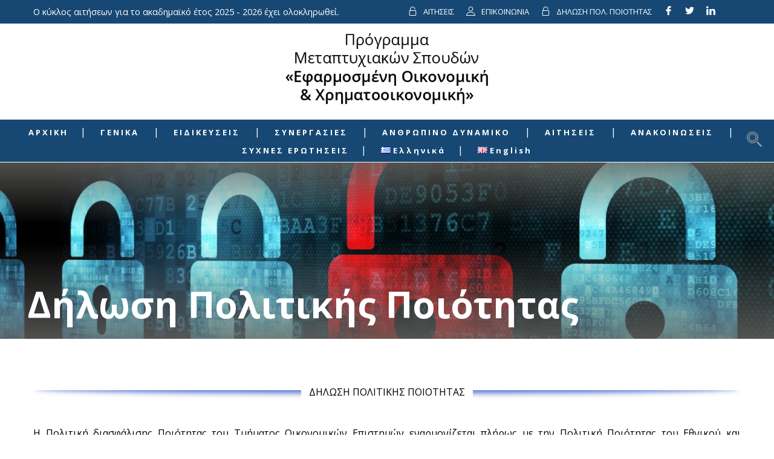

--- FILE ---
content_type: text/html; charset=UTF-8
request_url: https://www.mscfinance-uoa.gr/statement-of-civil-quality/
body_size: 16449
content:
<!DOCTYPE html>
<!--[if lt IE 7 ]><html class="ie ie6" lang="el"> <![endif]-->
<!--[if IE 7 ]><html class="ie ie7" lang="el"> <![endif]-->
<!--[if IE 8 ]><html class="ie ie8" lang="el"> <![endif]-->
<!--[if (gte IE 9)|!(IE)]><!--><html lang="el"> <!--<![endif]-->
<head>
 
    <meta charset="UTF-8"> 
    <meta name="author" content="">
    <meta name="viewport" content="width=device-width, initial-scale=1.0">
        	
<title>Δήλωση Πολιτικής Ποιότητας &#8211; ΔΠΜΣ | Εφαρμοσμένη Οικονομική &amp; Χρηματοοικονομική</title>
<meta name='robots' content='max-image-preview:large' />
<link rel='dns-prefetch' href='//fonts.googleapis.com' />
<link rel='dns-prefetch' href='//s.w.org' />
<script type="text/javascript">
window._wpemojiSettings = {"baseUrl":"https:\/\/s.w.org\/images\/core\/emoji\/13.1.0\/72x72\/","ext":".png","svgUrl":"https:\/\/s.w.org\/images\/core\/emoji\/13.1.0\/svg\/","svgExt":".svg","source":{"concatemoji":"https:\/\/www.mscfinance-uoa.gr\/wp-includes\/js\/wp-emoji-release.min.js"}};
/*! This file is auto-generated */
!function(e,a,t){var n,r,o,i=a.createElement("canvas"),p=i.getContext&&i.getContext("2d");function s(e,t){var a=String.fromCharCode;p.clearRect(0,0,i.width,i.height),p.fillText(a.apply(this,e),0,0);e=i.toDataURL();return p.clearRect(0,0,i.width,i.height),p.fillText(a.apply(this,t),0,0),e===i.toDataURL()}function c(e){var t=a.createElement("script");t.src=e,t.defer=t.type="text/javascript",a.getElementsByTagName("head")[0].appendChild(t)}for(o=Array("flag","emoji"),t.supports={everything:!0,everythingExceptFlag:!0},r=0;r<o.length;r++)t.supports[o[r]]=function(e){if(!p||!p.fillText)return!1;switch(p.textBaseline="top",p.font="600 32px Arial",e){case"flag":return s([127987,65039,8205,9895,65039],[127987,65039,8203,9895,65039])?!1:!s([55356,56826,55356,56819],[55356,56826,8203,55356,56819])&&!s([55356,57332,56128,56423,56128,56418,56128,56421,56128,56430,56128,56423,56128,56447],[55356,57332,8203,56128,56423,8203,56128,56418,8203,56128,56421,8203,56128,56430,8203,56128,56423,8203,56128,56447]);case"emoji":return!s([10084,65039,8205,55357,56613],[10084,65039,8203,55357,56613])}return!1}(o[r]),t.supports.everything=t.supports.everything&&t.supports[o[r]],"flag"!==o[r]&&(t.supports.everythingExceptFlag=t.supports.everythingExceptFlag&&t.supports[o[r]]);t.supports.everythingExceptFlag=t.supports.everythingExceptFlag&&!t.supports.flag,t.DOMReady=!1,t.readyCallback=function(){t.DOMReady=!0},t.supports.everything||(n=function(){t.readyCallback()},a.addEventListener?(a.addEventListener("DOMContentLoaded",n,!1),e.addEventListener("load",n,!1)):(e.attachEvent("onload",n),a.attachEvent("onreadystatechange",function(){"complete"===a.readyState&&t.readyCallback()})),(n=t.source||{}).concatemoji?c(n.concatemoji):n.wpemoji&&n.twemoji&&(c(n.twemoji),c(n.wpemoji)))}(window,document,window._wpemojiSettings);
</script>
<style type="text/css">
img.wp-smiley,
img.emoji {
	display: inline !important;
	border: none !important;
	box-shadow: none !important;
	height: 1em !important;
	width: 1em !important;
	margin: 0 0.07em !important;
	vertical-align: -0.1em !important;
	background: none !important;
	padding: 0 !important;
}
</style>
	<link rel='stylesheet' id='wp-block-library-css'  href='https://www.mscfinance-uoa.gr/wp-includes/css/dist/block-library/style.min.css' type='text/css' media='all' />
<link rel='stylesheet' id='wc-blocks-vendors-style-css'  href='https://www.mscfinance-uoa.gr/wp-content/plugins/woocommerce/packages/woocommerce-blocks/build/wc-blocks-vendors-style.css' type='text/css' media='all' />
<link rel='stylesheet' id='wc-blocks-style-css'  href='https://www.mscfinance-uoa.gr/wp-content/plugins/woocommerce/packages/woocommerce-blocks/build/wc-blocks-style.css' type='text/css' media='all' />
<style id='global-styles-inline-css' type='text/css'>
body{--wp--preset--color--black: #000000;--wp--preset--color--cyan-bluish-gray: #abb8c3;--wp--preset--color--white: #ffffff;--wp--preset--color--pale-pink: #f78da7;--wp--preset--color--vivid-red: #cf2e2e;--wp--preset--color--luminous-vivid-orange: #ff6900;--wp--preset--color--luminous-vivid-amber: #fcb900;--wp--preset--color--light-green-cyan: #7bdcb5;--wp--preset--color--vivid-green-cyan: #00d084;--wp--preset--color--pale-cyan-blue: #8ed1fc;--wp--preset--color--vivid-cyan-blue: #0693e3;--wp--preset--color--vivid-purple: #9b51e0;--wp--preset--gradient--vivid-cyan-blue-to-vivid-purple: linear-gradient(135deg,rgba(6,147,227,1) 0%,rgb(155,81,224) 100%);--wp--preset--gradient--light-green-cyan-to-vivid-green-cyan: linear-gradient(135deg,rgb(122,220,180) 0%,rgb(0,208,130) 100%);--wp--preset--gradient--luminous-vivid-amber-to-luminous-vivid-orange: linear-gradient(135deg,rgba(252,185,0,1) 0%,rgba(255,105,0,1) 100%);--wp--preset--gradient--luminous-vivid-orange-to-vivid-red: linear-gradient(135deg,rgba(255,105,0,1) 0%,rgb(207,46,46) 100%);--wp--preset--gradient--very-light-gray-to-cyan-bluish-gray: linear-gradient(135deg,rgb(238,238,238) 0%,rgb(169,184,195) 100%);--wp--preset--gradient--cool-to-warm-spectrum: linear-gradient(135deg,rgb(74,234,220) 0%,rgb(151,120,209) 20%,rgb(207,42,186) 40%,rgb(238,44,130) 60%,rgb(251,105,98) 80%,rgb(254,248,76) 100%);--wp--preset--gradient--blush-light-purple: linear-gradient(135deg,rgb(255,206,236) 0%,rgb(152,150,240) 100%);--wp--preset--gradient--blush-bordeaux: linear-gradient(135deg,rgb(254,205,165) 0%,rgb(254,45,45) 50%,rgb(107,0,62) 100%);--wp--preset--gradient--luminous-dusk: linear-gradient(135deg,rgb(255,203,112) 0%,rgb(199,81,192) 50%,rgb(65,88,208) 100%);--wp--preset--gradient--pale-ocean: linear-gradient(135deg,rgb(255,245,203) 0%,rgb(182,227,212) 50%,rgb(51,167,181) 100%);--wp--preset--gradient--electric-grass: linear-gradient(135deg,rgb(202,248,128) 0%,rgb(113,206,126) 100%);--wp--preset--gradient--midnight: linear-gradient(135deg,rgb(2,3,129) 0%,rgb(40,116,252) 100%);--wp--preset--duotone--dark-grayscale: url('#wp-duotone-dark-grayscale');--wp--preset--duotone--grayscale: url('#wp-duotone-grayscale');--wp--preset--duotone--purple-yellow: url('#wp-duotone-purple-yellow');--wp--preset--duotone--blue-red: url('#wp-duotone-blue-red');--wp--preset--duotone--midnight: url('#wp-duotone-midnight');--wp--preset--duotone--magenta-yellow: url('#wp-duotone-magenta-yellow');--wp--preset--duotone--purple-green: url('#wp-duotone-purple-green');--wp--preset--duotone--blue-orange: url('#wp-duotone-blue-orange');--wp--preset--font-size--small: 13px;--wp--preset--font-size--medium: 20px;--wp--preset--font-size--large: 36px;--wp--preset--font-size--x-large: 42px;}.has-black-color{color: var(--wp--preset--color--black) !important;}.has-cyan-bluish-gray-color{color: var(--wp--preset--color--cyan-bluish-gray) !important;}.has-white-color{color: var(--wp--preset--color--white) !important;}.has-pale-pink-color{color: var(--wp--preset--color--pale-pink) !important;}.has-vivid-red-color{color: var(--wp--preset--color--vivid-red) !important;}.has-luminous-vivid-orange-color{color: var(--wp--preset--color--luminous-vivid-orange) !important;}.has-luminous-vivid-amber-color{color: var(--wp--preset--color--luminous-vivid-amber) !important;}.has-light-green-cyan-color{color: var(--wp--preset--color--light-green-cyan) !important;}.has-vivid-green-cyan-color{color: var(--wp--preset--color--vivid-green-cyan) !important;}.has-pale-cyan-blue-color{color: var(--wp--preset--color--pale-cyan-blue) !important;}.has-vivid-cyan-blue-color{color: var(--wp--preset--color--vivid-cyan-blue) !important;}.has-vivid-purple-color{color: var(--wp--preset--color--vivid-purple) !important;}.has-black-background-color{background-color: var(--wp--preset--color--black) !important;}.has-cyan-bluish-gray-background-color{background-color: var(--wp--preset--color--cyan-bluish-gray) !important;}.has-white-background-color{background-color: var(--wp--preset--color--white) !important;}.has-pale-pink-background-color{background-color: var(--wp--preset--color--pale-pink) !important;}.has-vivid-red-background-color{background-color: var(--wp--preset--color--vivid-red) !important;}.has-luminous-vivid-orange-background-color{background-color: var(--wp--preset--color--luminous-vivid-orange) !important;}.has-luminous-vivid-amber-background-color{background-color: var(--wp--preset--color--luminous-vivid-amber) !important;}.has-light-green-cyan-background-color{background-color: var(--wp--preset--color--light-green-cyan) !important;}.has-vivid-green-cyan-background-color{background-color: var(--wp--preset--color--vivid-green-cyan) !important;}.has-pale-cyan-blue-background-color{background-color: var(--wp--preset--color--pale-cyan-blue) !important;}.has-vivid-cyan-blue-background-color{background-color: var(--wp--preset--color--vivid-cyan-blue) !important;}.has-vivid-purple-background-color{background-color: var(--wp--preset--color--vivid-purple) !important;}.has-black-border-color{border-color: var(--wp--preset--color--black) !important;}.has-cyan-bluish-gray-border-color{border-color: var(--wp--preset--color--cyan-bluish-gray) !important;}.has-white-border-color{border-color: var(--wp--preset--color--white) !important;}.has-pale-pink-border-color{border-color: var(--wp--preset--color--pale-pink) !important;}.has-vivid-red-border-color{border-color: var(--wp--preset--color--vivid-red) !important;}.has-luminous-vivid-orange-border-color{border-color: var(--wp--preset--color--luminous-vivid-orange) !important;}.has-luminous-vivid-amber-border-color{border-color: var(--wp--preset--color--luminous-vivid-amber) !important;}.has-light-green-cyan-border-color{border-color: var(--wp--preset--color--light-green-cyan) !important;}.has-vivid-green-cyan-border-color{border-color: var(--wp--preset--color--vivid-green-cyan) !important;}.has-pale-cyan-blue-border-color{border-color: var(--wp--preset--color--pale-cyan-blue) !important;}.has-vivid-cyan-blue-border-color{border-color: var(--wp--preset--color--vivid-cyan-blue) !important;}.has-vivid-purple-border-color{border-color: var(--wp--preset--color--vivid-purple) !important;}.has-vivid-cyan-blue-to-vivid-purple-gradient-background{background: var(--wp--preset--gradient--vivid-cyan-blue-to-vivid-purple) !important;}.has-light-green-cyan-to-vivid-green-cyan-gradient-background{background: var(--wp--preset--gradient--light-green-cyan-to-vivid-green-cyan) !important;}.has-luminous-vivid-amber-to-luminous-vivid-orange-gradient-background{background: var(--wp--preset--gradient--luminous-vivid-amber-to-luminous-vivid-orange) !important;}.has-luminous-vivid-orange-to-vivid-red-gradient-background{background: var(--wp--preset--gradient--luminous-vivid-orange-to-vivid-red) !important;}.has-very-light-gray-to-cyan-bluish-gray-gradient-background{background: var(--wp--preset--gradient--very-light-gray-to-cyan-bluish-gray) !important;}.has-cool-to-warm-spectrum-gradient-background{background: var(--wp--preset--gradient--cool-to-warm-spectrum) !important;}.has-blush-light-purple-gradient-background{background: var(--wp--preset--gradient--blush-light-purple) !important;}.has-blush-bordeaux-gradient-background{background: var(--wp--preset--gradient--blush-bordeaux) !important;}.has-luminous-dusk-gradient-background{background: var(--wp--preset--gradient--luminous-dusk) !important;}.has-pale-ocean-gradient-background{background: var(--wp--preset--gradient--pale-ocean) !important;}.has-electric-grass-gradient-background{background: var(--wp--preset--gradient--electric-grass) !important;}.has-midnight-gradient-background{background: var(--wp--preset--gradient--midnight) !important;}.has-small-font-size{font-size: var(--wp--preset--font-size--small) !important;}.has-medium-font-size{font-size: var(--wp--preset--font-size--medium) !important;}.has-large-font-size{font-size: var(--wp--preset--font-size--large) !important;}.has-x-large-font-size{font-size: var(--wp--preset--font-size--x-large) !important;}
</style>
<link rel='stylesheet' id='contact-form-7-css'  href='https://www.mscfinance-uoa.gr/wp-content/plugins/contact-form-7/includes/css/styles.css' type='text/css' media='all' />
<link rel='stylesheet' id='cf7msm_styles-css'  href='https://www.mscfinance-uoa.gr/wp-content/plugins/contact-form-7-multi-step-module/resources/cf7msm.css' type='text/css' media='all' />
<link rel='stylesheet' id='nd_learning_style-css'  href='https://www.mscfinance-uoa.gr/wp-content/plugins/nd-learning/assets/css/style.css' type='text/css' media='all' />
<link rel='stylesheet' id='nd_options_style-css'  href='https://www.mscfinance-uoa.gr/wp-content/plugins/nd-shortcodes/css/style.css' type='text/css' media='all' />
<link rel='stylesheet' id='nd_options_font_family_h-css'  href='https://fonts.googleapis.com/css?family=Open+Sans%3A300%2C400%2C700' type='text/css' media='all' />
<link rel='stylesheet' id='nd_options_font_family_p-css'  href='https://fonts.googleapis.com/css?family=Open+Sans%3A300%2C400%2C700' type='text/css' media='all' />
<link rel='stylesheet' id='nd_options_font_family_third-css'  href='https://fonts.googleapis.com/css?family=Open+Sans%3A300%2C400%2C700' type='text/css' media='all' />
<link rel='stylesheet' id='timetable_sf_style-css'  href='https://www.mscfinance-uoa.gr/wp-content/plugins/timetable/style/superfish.css' type='text/css' media='all' />
<link rel='stylesheet' id='timetable_style-css'  href='https://www.mscfinance-uoa.gr/wp-content/plugins/timetable/style/style.css' type='text/css' media='all' />
<link rel='stylesheet' id='timetable_event_template-css'  href='https://www.mscfinance-uoa.gr/wp-content/plugins/timetable/style/event_template.css' type='text/css' media='all' />
<link rel='stylesheet' id='timetable_responsive_style-css'  href='https://www.mscfinance-uoa.gr/wp-content/plugins/timetable/style/responsive.css' type='text/css' media='all' />
<link rel='stylesheet' id='timetable_font_lato-css'  href='//fonts.googleapis.com/css?family=Lato%3A400%2C700' type='text/css' media='all' />
<link rel='stylesheet' id='woocommerce-layout-css'  href='https://www.mscfinance-uoa.gr/wp-content/plugins/woocommerce/assets/css/woocommerce-layout.css' type='text/css' media='all' />
<link rel='stylesheet' id='woocommerce-smallscreen-css'  href='https://www.mscfinance-uoa.gr/wp-content/plugins/woocommerce/assets/css/woocommerce-smallscreen.css' type='text/css' media='only screen and (max-width: 768px)' />
<link rel='stylesheet' id='woocommerce-general-css'  href='https://www.mscfinance-uoa.gr/wp-content/plugins/woocommerce/assets/css/woocommerce.css' type='text/css' media='all' />
<style id='woocommerce-inline-inline-css' type='text/css'>
.woocommerce form .form-row .required { visibility: visible; }
</style>
<link rel='stylesheet' id='nicdark-style-css'  href='https://www.mscfinance-uoa.gr/wp-content/themes/educationpack/style.css' type='text/css' media='all' />
<link rel='stylesheet' id='nicdark-fonts-css'  href='//fonts.googleapis.com/css?family=Montserrat%3A400%2C700%7CVarela+Round' type='text/css' media='all' />
<link rel='stylesheet' id='js_composer_front-css'  href='https://www.mscfinance-uoa.gr/wp-content/plugins/js_composer/assets/css/js_composer.min.css' type='text/css' media='all' />
<link rel='stylesheet' id='cf7cf-style-css'  href='https://www.mscfinance-uoa.gr/wp-content/plugins/cf7-conditional-fields/style.css' type='text/css' media='all' />
<script type='text/javascript' src='https://www.mscfinance-uoa.gr/wp-includes/js/jquery/jquery.min.js' id='jquery-core-js'></script>
<script type='text/javascript' src='https://www.mscfinance-uoa.gr/wp-includes/js/jquery/jquery-migrate.min.js' id='jquery-migrate-js'></script>
<script type='text/javascript' src='https://www.mscfinance-uoa.gr/wp-content/plugins/revslider/public/assets/js/rbtools.min.js' async id='tp-tools-js'></script>
<script type='text/javascript' src='https://www.mscfinance-uoa.gr/wp-content/plugins/revslider/public/assets/js/rs6.min.js' async id='revmin-js'></script>
<script type='text/javascript' src='https://www.mscfinance-uoa.gr/wp-content/plugins/woocommerce/assets/js/jquery-blockui/jquery.blockUI.min.js' id='jquery-blockui-js'></script>
<script type='text/javascript' id='wc-add-to-cart-js-extra'>
/* <![CDATA[ */
var wc_add_to_cart_params = {"ajax_url":"\/wp-admin\/admin-ajax.php","wc_ajax_url":"\/?wc-ajax=%%endpoint%%","i18n_view_cart":"\u03a0\u03c1\u03bf\u03b2\u03bf\u03bb\u03ae \u03ba\u03b1\u03bb\u03b1\u03b8\u03b9\u03bf\u03cd","cart_url":"https:\/\/www.mscfinance-uoa.gr","is_cart":"","cart_redirect_after_add":"no"};
/* ]]> */
</script>
<script type='text/javascript' src='https://www.mscfinance-uoa.gr/wp-content/plugins/woocommerce/assets/js/frontend/add-to-cart.min.js' id='wc-add-to-cart-js'></script>
<script type='text/javascript' src='https://www.mscfinance-uoa.gr/wp-content/plugins/js_composer/assets/js/vendors/woocommerce-add-to-cart.js' id='vc_woocommerce-add-to-cart-js-js'></script>
<link rel="https://api.w.org/" href="https://www.mscfinance-uoa.gr/wp-json/" /><link rel="alternate" type="application/json" href="https://www.mscfinance-uoa.gr/wp-json/wp/v2/pages/4318" /><link rel="canonical" href="https://www.mscfinance-uoa.gr/statement-of-civil-quality/" />
<link rel="alternate" type="application/json+oembed" href="https://www.mscfinance-uoa.gr/wp-json/oembed/1.0/embed?url=https%3A%2F%2Fwww.mscfinance-uoa.gr%2Fstatement-of-civil-quality%2F" />
<link rel="alternate" type="text/xml+oembed" href="https://www.mscfinance-uoa.gr/wp-json/oembed/1.0/embed?url=https%3A%2F%2Fwww.mscfinance-uoa.gr%2Fstatement-of-civil-quality%2F&#038;format=xml" />
<!-- Google Ad Services -->
<script>
  /* <![CDATA[ */
  var google_conversion_id = 880606890;
  var google_custom_params = window.google_tag_params;
  var google_remarketing_only = true;
  /* ]]> */
</script>
<script type="text/javascript" src="//www.googleadservices.com/pagead/conversion.js"></script>
<noscript>
  <div style="display:inline;">
  <img height="1" width="1" style="border-style:none;" alt="" src="//googleads.g.doubleclick.net/pagead/viewthroughconversion/880606890/?value=0&guid=ON&script=0"/>
  </div>
</noscript>

<!-- Facebook Pixel Code -->

<script>
!function(f,b,e,v,n,t,s)
{if(f.fbq)return;n=f.fbq=function(){n.callMethod?
n.callMethod.apply(n,arguments):n.queue.push(arguments)};
if(!f._fbq)f._fbq=n;n.push=n;n.loaded=!0;n.version='2.0';
n.queue=[];t=b.createElement(e);t.async=!0;
t.src=v;s=b.getElementsByTagName(e)[0];
s.parentNode.insertBefore(t,s)}(window, document,'script',
'https://connect.facebook.net/en_US/fbevents.js');
fbq('init', '883817305741416');
fbq('track', 'PageView');
</script>
<noscript><img height="1" width="1" style="display:none"
src="https://www.facebook.com/tr?id=883817305741416&ev=PageView&noscript=1"
/></noscript>
<!-- End Facebook Pixel Code -->

<!-- Global site tag (gtag.js) - Google Analytics -->
<script async src="https://www.googletagmanager.com/gtag/js?id=UA-138526013-1"></script>
<script>
  window.dataLayer = window.dataLayer || [];
  function gtag(){dataLayer.push(arguments);}
  gtag('js', new Date());
  gtag('config', 'UA-138526013-1');
</script>
	
    <style type="text/css">

    	/*green*/
    	.nd_learning_tabs .ui-tabs-active.ui-state-active { box-shadow: 0 2px 0 #174873;}
		.nd_learning_bg_green { background-color: #174873; }
		.nd_learning_border_1_solid_green { border: 1px solid #174873; }

		/*red*/
		.nd_learning_bg_red { background-color: #174873; }

		/*orange*/
		.nd_learning_bg_orange { background-color: #90cbde; }

		/*greydark*/
		.nd_learning_bg_greydark,
		.ui-tooltip.nd_learning_tooltip_jquery_content
		{ background-color: #444444; }
       
    </style>
    


	
    <style type="text/css">

    	/*START FONTS FAMILY*/
    	.nd_options_customizer_fonts .nd_options_first_font,
    	.nd_options_customizer_fonts h1,
    	.nd_options_customizer_fonts h2,
    	.nd_options_customizer_fonts h3,
    	.nd_options_customizer_fonts h4,
    	.nd_options_customizer_fonts h5,
    	.nd_options_customizer_fonts h6
    	{ font-family: 'Open Sans', sans-serif; }

    	.nd_options_customizer_fonts,
    	.nd_options_customizer_fonts .nd_options_second_font,
    	.nd_options_customizer_fonts p,
    	.nd_options_customizer_fonts a,
    	.nd_options_customizer_fonts select,
    	.nd_options_customizer_fonts textarea,
    	.nd_options_customizer_fonts label,
    	.nd_options_customizer_fonts input,
    	#start_nicdark_framework
    	{ font-family: 'Open Sans', sans-serif; }

    	.nd_options_customizer_fonts .nd_options_second_font_important
    	{ font-family: 'Open Sans', sans-serif !important; }

    	.nd_options_customizer_fonts .nd_options_third_font
    	{ font-family: 'Open Sans', sans-serif; }


    	/*START FONTS COLOR*/
    	.nd_options_customizer_fonts .nd_options_color_greydark,
    	.nd_options_customizer_fonts h1,
    	.nd_options_customizer_fonts h2,
    	.nd_options_customizer_fonts h3,
    	.nd_options_customizer_fonts h4,
    	.nd_options_customizer_fonts h5,
    	.nd_options_customizer_fonts h6
    	{ color: #000000; }
    	.nd_options_customizer_fonts .nd_options_color_greydark_important
    	{ color: #000000 !important; }

    	/*PLACEHOLDER*/
    	.nd_options_customizer_fonts .nd_options_placeholder_color_greydark_important::-webkit-input-placeholder { color: #000000 !important; }
		.nd_options_customizer_fonts .nd_options_placeholder_color_greydark_important::-moz-placeholder { color: #000000 !important; }
		.nd_options_customizer_fonts .nd_options_placeholder_color_greydark_important:-ms-input-placeholder { color: #000000 !important; }
		.nd_options_customizer_fonts .nd_options_placeholder_color_greydark_important:-moz-placeholder { color: #000000 !important; }

    	.nd_options_customizer_fonts,
    	.nd_options_customizer_fonts .nd_options_color_grey,
    	.nd_options_customizer_fonts p,
    	.nd_options_customizer_fonts a,
    	.nd_options_customizer_fonts select,
    	.nd_options_customizer_fonts textarea,
    	.nd_options_customizer_fonts label,
    	.nd_options_customizer_fonts input
    	{ color: #000000; }

    	.nd_options_color_grey_important { color: #000000 !important; }


    	/*compatibility with plugin Learning*/
    	#nd_learning_calendar_single_course .ui-datepicker-title {
    		font-family: 'Open Sans', sans-serif;
    		color: #000000;	
    	}
    	#nd_learning_calendar_single_course .ui-datepicker-calendar th {
    		color: #000000;	
    	}
       
    </style>
    


	
    <style type="text/css">

    	/*START FORMS STYLES*/
    	.nd_options_customizer_forms span.wpcf7-not-valid-tip,
    	.nd_options_customizer_forms .wpcf7-response-output.wpcf7-validation-errors,
    	.wpcf7-response-output
    	{ 
    		background-color: #174873; 
    		border-width: 0px !important;
    		border-color: #ffffff !important;
    		border-radius: 3px;
    		border-style: solid;
    		padding: 10px 20px !important;
    		color: #ffffff;
    		margin: 10px 0px 10px 0px !important;
    		font-size: 13px;
    		line-height: 20px;
    	}
    	.nd_options_customizer_forms .wpcf7-response-output.wpcf7-mail-sent-ok
    	{ 
    		background-color: #90cbde; 
    		border-width: 0px;
    		border-color: #ffffff;
    		border-radius: 3px;
    		border-style: solid;
    		padding: 10px 20px;
    		color: #ffffff;
    		margin: 0px;
    		margin-top: 10px;
    		font-size: 13px;
    		line-height: 20px;
    	}


    	/*new compatibility*/
    	.nd_options_customizer_forms .wpcf7 form.sent .wpcf7-response-output {
    		background-color: #90cbde; 
    		border-width: 0px;
    		border-color: #ffffff;
    		border-radius: 3px;
    		border-style: solid;
    		padding: 10px 20px;
    		color: #ffffff;
    		margin: 0px;
    		margin-top: 10px;
    		font-size: 13px;
    		line-height: 20px;
    	}



       
    </style>
    


	
    <style type="text/css">

    	/*START FORMS STYLES*/
    	.nd_options_customizer_forms input[type="text"],
    	.nd_options_customizer_forms input[type="email"],
    	.nd_options_customizer_forms input[type="url"],
    	.nd_options_customizer_forms input[type="tel"],
    	.nd_options_customizer_forms input[type="number"],
    	.nd_options_customizer_forms input[type="date"],
    	.nd_options_customizer_forms input[type="file"],
    	.nd_options_customizer_forms input[type="password"],
    	.nd_options_customizer_forms select,
    	.nd_options_customizer_forms textarea,
    	.StripeElement

    	{ 
    		background-color: #ffffff; 
    		border-width: 2px;
    		border-color: #f1f1f1;
    		border-radius: 0px;
    		border-style: solid;
    		padding: 10px 20px;
    		-webkit-appearance: none;
    		color: #000000 !important;

    		 
    			
    			border-top-width:0px; 
    			border-left-width:0px; 
    			border-right-width:0px; 

    		    	}


    	.nd_options_customizer_forms input[type="text"]::-webkit-input-placeholder,
    	.nd_options_customizer_forms input[type="email"]::-webkit-input-placeholder,
    	.nd_options_customizer_forms input[type="url"]::-webkit-input-placeholder, 
    	.nd_options_customizer_forms input[type="tel"]::-webkit-input-placeholder ,
    	.nd_options_customizer_forms input[type="password"]::-webkit-input-placeholder ,
    	.nd_options_customizer_forms input[type="number"]::-webkit-input-placeholder,
    	.nd_options_customizer_forms textarea::-webkit-input-placeholder  {
    		color: #000000 !important;	
    	}


    	.nd_options_customizer_forms select {
    		cursor: pointer;
    	}

    	.nd_options_customizer_forms select option {
    		padding: 10px 20px;	
    	}

       
    </style>
    


	
    <style type="text/css">

    	/*START FORMS STYLES*/
    	.nd_options_customizer_forms input[type="submit"],
    	.nd_options_customizer_forms button[type="submit"],
    	.give-btn.give-btn-modal
    	{ 
    		background-color: #90cbde; 
    		border-width: 0px;
    		border-color: #ffffff;
    		border-radius: 3px;
    		border-style: solid;
    		padding: 10px 20px;
    		-webkit-appearance: none;
    		color: #ffffff;
    		cursor: pointer;
    		font-family: 'Open Sans', sans-serif;

    	}

       
    </style>
    


	<style type="text/css">

		.nd_options_cursor_default_a > a { cursor: default; }
		
		.nd_options_navigation_type .menu li.nd_options_hot_label > a:after,
		#nd_options_header_5 .menu li.nd_options_hot_label > a:after,
		#nd_options_header_6 .menu li.nd_options_hot_label > a:after { content: "HOT"; float: right; background-color: #b13213; border-radius: 3px; color: #fff; font-size: 10px; line-height: 10px; padding: 3px 5px; }
		
		.nd_options_navigation_type .menu li.nd_options_best_label > a:after,
		#nd_options_header_5 .menu li.nd_options_best_label > a:after,
		#nd_options_header_6 .menu li.nd_options_best_label > a:after { content: "BEST"; float: right; background-color: #174873; border-radius: 3px; color: #fff; font-size: 10px; line-height: 10px; padding: 3px 5px; }
		
		.nd_options_navigation_type .menu li.nd_options_new_label > a:after,
		#nd_options_header_5 .menu li.nd_options_new_label > a:after,
		#nd_options_header_6 .menu li.nd_options_new_label > a:after { content: "NEW"; float: right; background-color: #13b1a4; border-radius: 3px; color: #fff; font-size: 10px; line-height: 10px; padding: 3px 5px; }
		
		.nd_options_customizer_labels_color_new { background-color: #13b1a4; }

		#nd_options_header_6 .menu li.nd_options_hot_label > a:after,
		#nd_options_header_6 .menu li.nd_options_best_label > a:after,
		#nd_options_header_6 .menu li.nd_options_new_label > a:after { padding: 5px 5px 3px 5px; border-radius: 0px; letter-spacing: 1px; }

		.nd_elements_navigation_sidebar_content .menu li.nd_options_new_label > a:after,
		.nd_elements_navigation_sidebar_content .menu li.nd_options_hot_label > a:after,
		.nd_elements_navigation_sidebar_content .menu li.nd_options_best_label > a:after { display: none; }
		
	</style>

	
	<!--START css-->
	<style type="text/css">

		.nd_options_navigation_search_content_form {  }
		.nd_options_navigation_search_content_form input[type="search"] { 
			background: none;
			border: 0px;
			border-bottom: 2px solid #fff;
			color: #fff;
			font-size: 30px;
			line-height: 30px;
		}
		.nd_options_navigation_search_content_form input[type="search"]::-webkit-input-placeholder { color: #fff; }
		.nd_options_navigation_search_content_form input[type="submit"]{ 
			font-size: 25px;
		    line-height: 40px;
		    margin-left: 20px;
		}
		
	</style>
	<!--END css-->





<!--START css-->
<style type="text/css">

	.nd_options_navigation_4 div > ul { list-style: none; margin: 0px; padding: 0px; text-align: center; }
	.nd_options_navigation_4 div > ul > li { display: inline-block; padding: 0px; }
	.nd_options_navigation_4 div > ul > li:after { content: "|"; display: inline-block; margin: 0px 20px; color: #ffffff; }
	.nd_options_navigation_4 div > ul > li:last-child:after { content: ""; margin: 0px; }
	.nd_options_navigation_4 div li a { color: #174873; font-size: 13px; line-height: 13px; font-family: Open Sans; font-weight: lighter; letter-spacing: 3px;}
	.nd_options_navigation_4 div > ul li:hover > ul.sub-menu { display: block; }
	.nd_options_navigation_4 div > ul li > ul.sub-menu { z-index: 999; position: absolute; margin: 0px; padding: 0px; list-style: none; display: none; margin-left: -20px; padding-top: 16px; width: 200px; }
	.nd_options_navigation_4 div > ul li > ul.sub-menu > li { padding: 15px 20px; border-bottom: 1px solid #f1f1f1; text-align: left; background-color: #fff; position: relative; box-shadow: 0px 2px 5px #f1f1f1; float: left; width: 100%; box-sizing:border-box; }
	.nd_options_navigation_4 div > ul li > ul.sub-menu > li:hover { background-color: #f9f9f9;  }
	.nd_options_navigation_4 div > ul li > ul.sub-menu > li:last-child { border-bottom: 0px solid #000; }
	.nd_options_navigation_4 div > ul li > ul.sub-menu li a { font-size: 12px; color: #000000; float: left; width: 100%; }
	.nd_options_navigation_4 div > ul li > ul.sub-menu li > ul.sub-menu { margin-left: 180px; top: 0; padding-top: 0; padding-left: 20px; }
	/*responsive*/
	.nd_options_navigation_4_sidebar div > ul { list-style: none; margin: 0px; padding: 0px; }
	.nd_options_navigation_4_sidebar div > ul > li { display: inline-block; width: 100%; padding: 0px 0px 20px 0px !important; background-color: transparent; }
	.nd_options_navigation_4_sidebar div li a { font-family: Open Sans; }
	.nd_options_navigation_4_sidebar div li > a { padding: 10px 0px; display: inline-block; font-size: 24px; font-family: Open Sans; text-transform: lowercase; color: #fff; }
	.nd_options_navigation_4_sidebar div li > a::first-letter { text-transform: uppercase; }
	.nd_options_navigation_4_sidebar div > ul li > ul.sub-menu { margin: 0px; padding: 0px; list-style: none; }
	.nd_options_navigation_4_sidebar div > ul li > ul.sub-menu > li { padding: 0px 20px; text-align: left; }
	.nd_options_navigation_4_sidebar div > ul li > ul.sub-menu li a { font-size: 14px; }
	/*top header*/
	.nd_options_navigation_top_header_4 { font-size: 13px; line-height: 18px; }
	.nd_options_navigation_top_header_4 > ul { list-style: none; margin: 0px; padding: 0px; }
	.nd_options_navigation_top_header_4 > ul > li { display: inline-block; }
	.nd_options_navigation_top_header_4> ul > li:after { content: "|"; display: inline-block; margin: 0px 15px; font-size: 13px; }
	.nd_options_navigation_top_header_4 > ul > li:last-child:after { content: ""; margin: 0px; }
	.nd_options_navigation_top_header_4 li a { font-size: 13px; }
	.nd_options_navigation_top_header_4 > ul li:hover > ul.nd_options_sub_menu { display: block; }
	.nd_options_navigation_top_header_4 > ul li > ul.nd_options_sub_menu { padding: 10px 0px 0px 15px; position: absolute; margin: 0px; list-style: none; display: none; z-index: 9; }
	.nd_options_navigation_top_header_4 > ul li > ul.nd_options_sub_menu > li { padding: 7px 15px; font-size: 13px; border-bottom: 1px solid #595959; background-color: #444444; }
	.nd_options_navigation_top_header_4 > ul li > ul.nd_options_sub_menu > li:last-child { border-bottom: 0px solid #000; }
   
	#nd_options_navigation_top_header_4_left div:last-child div a img { margin-right: 0px; }
	#nd_options_navigation_top_header_4_right div:last-child div a img { margin-left: 0px; }

	/*arrow for item has children*/
	.nd_options_navigation_4 .menu ul.sub-menu li.menu-item-has-children > a:after { content:""; float: right; border-style: solid; border-width: 5px 0 5px 5px; border-color: transparent transparent transparent #000000; margin-top: 3px; }

	/*search*/
	#nd_options_container_search_icon_navigation { position: absolute; right: 20px; top: 20px; }

	/*labels*/
	.nd_options_navigation_4 .menu li.nd_options_new_label > a:after { border-radius: 15px; padding: 3px 8px; letter-spacing: 0px; }
	.nd_options_navigation_4 .menu li.nd_options_hot_label > a:after { border-radius: 15px; padding: 3px 8px; letter-spacing: 0px; }
	.nd_options_navigation_4 .menu li.nd_options_best_label > a:after { border-radius: 15px; padding: 3px 8px; letter-spacing: 0px; }

</style>
<!--END css-->






    <!--START  for post-->
    <style type="text/css">

        /*sidebar*/
        .wpb_widgetised_column .widget { margin-bottom: 40px; }
        .wpb_widgetised_column .widget img, .wpb_widgetised_column .widget select { max-width: 100%; }
        .wpb_widgetised_column .widget h3 { margin-bottom: 20px; font-weight: bolder; }

        /*search*/
        .wpb_widgetised_column .widget.widget_search input[type="text"] { width: 100%; }
        .wpb_widgetised_column .widget.widget_search input[type="submit"] { margin-top: 20px; }

        /*list*/
        .wpb_widgetised_column .widget ul { margin: 0px; padding: 0px; list-style: none; }
        .wpb_widgetised_column .widget > ul > li { padding: 10px; border-bottom: 1px solid #f1f1f1; }
        .wpb_widgetised_column .widget > ul > li:last-child { padding-bottom: 0px; border-bottom: 0px solid #f1f1f1; }
        .wpb_widgetised_column .widget ul li { padding: 10px; }
        .wpb_widgetised_column .widget ul.children { padding: 10px; }
        .wpb_widgetised_column .widget ul.children:last-child { padding-bottom: 0px; }

        /*calendar*/
        .wpb_widgetised_column .widget.widget_calendar table { text-align: center; background-color: #fff; width: 100%; border: 1px solid #f1f1f1; line-height: 20px; }
        .wpb_widgetised_column .widget.widget_calendar table th { padding: 10px 5px; }
        .wpb_widgetised_column .widget.widget_calendar table td { padding: 10px 5px; }
        .wpb_widgetised_column .widget.widget_calendar table tbody td a { color: #fff; padding: 5px; border-radius: 3px; }
        .wpb_widgetised_column .widget.widget_calendar table tfoot td a { color: #fff; background-color: #444444; padding: 5px; border-radius: 3px; font-size: 13px; }
        .wpb_widgetised_column .widget.widget_calendar table tfoot td { padding-bottom: 20px; }
        .wpb_widgetised_column .widget.widget_calendar table tfoot td#prev { text-align: right; }
        .wpb_widgetised_column .widget.widget_calendar table tfoot td#next { text-align: left; }
        .wpb_widgetised_column .widget.widget_calendar table caption { font-size: 20px; font-weight: bolder; background-color: #f9f9f9; padding: 20px; border: 1px solid #f1f1f1; border-bottom: 0px; }

        /*color calendar*/
        .wpb_widgetised_column .widget.widget_calendar table thead { color: #000000; }
        .wpb_widgetised_column .widget.widget_calendar table tbody td a { background-color: #90cbde; }
        .wpb_widgetised_column .widget.widget_calendar table caption { color: #000000; font-family: 'Open Sans', sans-serif; }

        /*menu*/
        .wpb_widgetised_column .widget div ul { margin: 0px; padding: 0px; list-style: none; }
        .wpb_widgetised_column .widget div > ul > li { padding: 10px; border-bottom: 1px solid #f1f1f1; }
        .wpb_widgetised_column .widget div > ul > li:last-child { padding-bottom: 0px; border-bottom: 0px solid #f1f1f1; }
        .wpb_widgetised_column .widget div ul li { padding: 10px; }
        .wpb_widgetised_column .widget div ul.sub-menu { padding: 10px; }
        .wpb_widgetised_column .widget div ul.sub-menu:last-child { padding-bottom: 0px; }

        /*tag*/
        .wpb_widgetised_column .widget.widget_tag_cloud a { padding: 5px 10px; border: 1px solid #f1f1f1; border-radius: 3px; display: inline-block; margin: 5px; margin-left: 0px; font-size: 13px !important; line-height: 20px; }

    </style>
    <!--END css for post-->


	<noscript><style>.woocommerce-product-gallery{ opacity: 1 !important; }</style></noscript>
	<style type="text/css">.recentcomments a{display:inline !important;padding:0 !important;margin:0 !important;}</style><meta name="generator" content="Powered by WPBakery Page Builder - drag and drop page builder for WordPress."/>
<meta name="generator" content="Powered by Slider Revolution 6.5.15 - responsive, Mobile-Friendly Slider Plugin for WordPress with comfortable drag and drop interface." />
<link rel="icon" href="https://www.mscfinance-uoa.gr/wp-content/uploads/2019/03/cropped-Maef_Favicon-32x32.png" sizes="32x32" />
<link rel="icon" href="https://www.mscfinance-uoa.gr/wp-content/uploads/2019/03/cropped-Maef_Favicon-192x192.png" sizes="192x192" />
<link rel="apple-touch-icon" href="https://www.mscfinance-uoa.gr/wp-content/uploads/2019/03/cropped-Maef_Favicon-180x180.png" />
<meta name="msapplication-TileImage" content="https://www.mscfinance-uoa.gr/wp-content/uploads/2019/03/cropped-Maef_Favicon-270x270.png" />
<script>function setREVStartSize(e){
			//window.requestAnimationFrame(function() {
				window.RSIW = window.RSIW===undefined ? window.innerWidth : window.RSIW;
				window.RSIH = window.RSIH===undefined ? window.innerHeight : window.RSIH;
				try {
					var pw = document.getElementById(e.c).parentNode.offsetWidth,
						newh;
					pw = pw===0 || isNaN(pw) ? window.RSIW : pw;
					e.tabw = e.tabw===undefined ? 0 : parseInt(e.tabw);
					e.thumbw = e.thumbw===undefined ? 0 : parseInt(e.thumbw);
					e.tabh = e.tabh===undefined ? 0 : parseInt(e.tabh);
					e.thumbh = e.thumbh===undefined ? 0 : parseInt(e.thumbh);
					e.tabhide = e.tabhide===undefined ? 0 : parseInt(e.tabhide);
					e.thumbhide = e.thumbhide===undefined ? 0 : parseInt(e.thumbhide);
					e.mh = e.mh===undefined || e.mh=="" || e.mh==="auto" ? 0 : parseInt(e.mh,0);
					if(e.layout==="fullscreen" || e.l==="fullscreen")
						newh = Math.max(e.mh,window.RSIH);
					else{
						e.gw = Array.isArray(e.gw) ? e.gw : [e.gw];
						for (var i in e.rl) if (e.gw[i]===undefined || e.gw[i]===0) e.gw[i] = e.gw[i-1];
						e.gh = e.el===undefined || e.el==="" || (Array.isArray(e.el) && e.el.length==0)? e.gh : e.el;
						e.gh = Array.isArray(e.gh) ? e.gh : [e.gh];
						for (var i in e.rl) if (e.gh[i]===undefined || e.gh[i]===0) e.gh[i] = e.gh[i-1];
											
						var nl = new Array(e.rl.length),
							ix = 0,
							sl;
						e.tabw = e.tabhide>=pw ? 0 : e.tabw;
						e.thumbw = e.thumbhide>=pw ? 0 : e.thumbw;
						e.tabh = e.tabhide>=pw ? 0 : e.tabh;
						e.thumbh = e.thumbhide>=pw ? 0 : e.thumbh;
						for (var i in e.rl) nl[i] = e.rl[i]<window.RSIW ? 0 : e.rl[i];
						sl = nl[0];
						for (var i in nl) if (sl>nl[i] && nl[i]>0) { sl = nl[i]; ix=i;}
						var m = pw>(e.gw[ix]+e.tabw+e.thumbw) ? 1 : (pw-(e.tabw+e.thumbw)) / (e.gw[ix]);
						newh =  (e.gh[ix] * m) + (e.tabh + e.thumbh);
					}
					var el = document.getElementById(e.c);
					if (el!==null && el) el.style.height = newh+"px";
					el = document.getElementById(e.c+"_wrapper");
					if (el!==null && el) {
						el.style.height = newh+"px";
						el.style.display = "block";
					}
				} catch(e){
					console.log("Failure at Presize of Slider:" + e)
				}
			//});
		  };</script>
<noscript><style> .wpb_animate_when_almost_visible { opacity: 1; }</style></noscript>	  
</head>  
<body id="start_nicdark_framework" class="page-template-default page page-id-4318 theme-educationpack nd_options_customizer_fonts nd_options_customizer_forms woocommerce-no-js wpb-js-composer js-comp-ver-6.8.0 vc_responsive">


<!--START theme-->
<div class="nicdark_site nicdark_bg_white  ">	
	


<div id="nd_options_site_filter"></div>


<!--START js-->
<script type="text/javascript">
//<![CDATA[

jQuery(document).ready(function() {

  //START
  jQuery(function ($) {
    
    //OPEN sidebar content ( navigation 4 )
	$('.nd_options_open_navigation_4_sidebar_content,.nd_options_open_navigation_3_sidebar_content,.nd_options_open_navigation_4_sidebar_content,.nd_options_open_navigation_5_sidebar_content').on("click",function(event){
		$('.nd_options_navigation_4_sidebar_content,.nd_options_navigation_3_sidebar_content,.nd_options_navigation_4_sidebar_content,.nd_options_navigation_5_sidebar_content').css({
			'right': '0px',
		});
	});
	//CLOSE	sidebar content ( navigation 4 )
	$('.nd_options_close_navigation_4_sidebar_content,.nd_options_close_navigation_3_sidebar_content,.nd_options_close_navigation_4_sidebar_content,.nd_options_close_navigation_5_sidebar_content').on("click",function(event){
		$('.nd_options_navigation_4_sidebar_content,.nd_options_navigation_3_sidebar_content,.nd_options_navigation_4_sidebar_content,.nd_options_navigation_5_sidebar_content').css({
			'right': '-300px'
		});
	});
	///////////


  });
  //END

});

//]]>
</script>
<!--END js-->







	

		<!--START js-->
		<script type="text/javascript">
		//<![CDATA[

		jQuery(document).ready(function() {

		  //START
		  jQuery(function ($) {
		    
			//OPEN search	
			$('.nd_options_navigation_open_search_content').on("click",function(event){
				$('.nd_options_navigation_search_content').css({
					'z-index': '9999',
					'opacity': '1',
				});
			});
			$('.nd_options_navigation_close_search_content').on("click",function(event){
				$('.nd_options_navigation_search_content').css({
					'z-index': '-1',
					'opacity': '0',
				});
			});
			///////////

		  });
		  //END

		});

		//]]>
		</script>
		<!--END js-->


		<!--START search container-->
		<div class="nd_options_display_table nd_options_transition_all_08_ease nd_options_navigation_search_content nd_options_bg_greydark_alpha_9 nd_options_position_fixed nd_options_width_100_percentage nd_options_height_100_percentage nd_options_z_index_1_negative nd_options_opacity_0">

		    <!--close-->
		    <div class="nd_options_cursor_zoom_out nd_options_navigation_close_search_content nd_options_width_100_percentage nd_options_height_100_percentage nd_options_position_absolute nd_options_z_index_1_negative"></div>


		    <div class="nd_options_display_table_cell nd_options_vertical_align_middle nd_options_text_align_center">
		        

		    	<form class="nd_options_navigation_search_content_form" method="get" action="https://www.mscfinance-uoa.gr/">
				  <input class="nd_options_first_font" type="search" placeholder="Keyword" value="" name="s" />
				  <input class="" type="submit" value="Search" />
				</form>


		    </div>
		          
		</div>
		<!--END search container-->

	


<!--START menu responsive-->
<div style="background-color: #174873 ;" class="nd_options_navigation_4_sidebar_content nd_options_padding_40 nd_options_box_sizing_border_box nd_options_overflow_hidden nd_options_overflow_y_auto nd_options_transition_all_08_ease nd_options_height_100_percentage nd_options_position_fixed nd_options_width_300 nd_options_right_300_negative nd_options_z_index_999">

    <img alt="" width="25" class="nd_options_close_navigation_4_sidebar_content nd_options_cursor_pointer nd_options_right_20 nd_options_top_20 nd_options_position_absolute" src="https://www.mscfinance-uoa.gr/wp-content/plugins/nd-shortcodes/addons/customizer/header/header-4/img/icon-close-white.svg">

    <div class="nd_options_navigation_4_sidebar">
        <div class="menu-metaptyxiakes-gr-container"><ul id="menu-metaptyxiakes-gr" class="menu"><li id="menu-item-2658" class="menu-item menu-item-type-post_type menu-item-object-page menu-item-home menu-item-2658"><a href="https://www.mscfinance-uoa.gr/">ΑΡΧΙΚΗ</a></li>
<li id="menu-item-1411" class="menu-item menu-item-type-custom menu-item-object-custom menu-item-has-children menu-item-1411"><a href="#">ΓΕΝΙΚΑ</a>
<ul class="sub-menu">
	<li id="menu-item-1348" class="menu-item menu-item-type-post_type menu-item-object-page menu-item-1348"><a href="https://www.mscfinance-uoa.gr/greeting-director/">Χαιρετισμός Διευθυντή</a></li>
	<li id="menu-item-1347" class="menu-item menu-item-type-post_type menu-item-object-page menu-item-1347"><a href="https://www.mscfinance-uoa.gr/our-history/">Η ιστορία μας</a></li>
	<li id="menu-item-2038" class="menu-item menu-item-type-post_type menu-item-object-page menu-item-2038"><a href="https://www.mscfinance-uoa.gr/our-purpose/">Σκοπός</a></li>
	<li id="menu-item-1346" class="menu-item menu-item-type-post_type menu-item-object-page menu-item-1346"><a href="https://www.mscfinance-uoa.gr/target-audience/">Σε ποιους απευθύνεται</a></li>
	<li id="menu-item-1345" class="menu-item menu-item-type-post_type menu-item-object-page menu-item-1345"><a href="https://www.mscfinance-uoa.gr/management/">Διοίκηση</a></li>
	<li id="menu-item-1344" class="menu-item menu-item-type-post_type menu-item-object-page menu-item-1344"><a href="https://www.mscfinance-uoa.gr/regulation/">Κανονισμός</a></li>
	<li id="menu-item-5557" class="menu-item menu-item-type-post_type menu-item-object-page menu-item-5557"><a href="https://www.mscfinance-uoa.gr/media/">Οπτικοακουστικό Υλικό</a></li>
</ul>
</li>
<li id="menu-item-1412" class="menu-item menu-item-type-custom menu-item-object-custom menu-item-has-children menu-item-1412"><a href="#">ΕΙΔΙΚΕΥΣΕΙΣ</a>
<ul class="sub-menu">
	<li id="menu-item-1343" class="menu-item menu-item-type-post_type menu-item-object-page menu-item-1343"><a href="https://www.mscfinance-uoa.gr/financial-analysis-policy/">Χρηματοοικονομική Ανάλυση και Πολιτική</a></li>
	<li id="menu-item-1342" class="menu-item menu-item-type-post_type menu-item-object-page menu-item-1342"><a href="https://www.mscfinance-uoa.gr/applied-accounting-auditing/">Εφαρμοσμένη Λογιστική και Ελεγκτική</a></li>
	<li id="menu-item-1894" class="menu-item menu-item-type-post_type menu-item-object-page menu-item-1894"><a href="https://www.mscfinance-uoa.gr/public-audit/">Δημόσια Ελεγκτική</a></li>
</ul>
</li>
<li id="menu-item-2361" class="menu-item menu-item-type-custom menu-item-object-custom menu-item-has-children menu-item-2361"><a href="#">ΣΥΝΕΡΓΑΣΙΕΣ</a>
<ul class="sub-menu">
	<li id="menu-item-1358" class="menu-item menu-item-type-post_type menu-item-object-page menu-item-1358"><a href="https://www.mscfinance-uoa.gr/aegean-university/">Πανεπιστήμιο Αιγαίου</a></li>
	<li id="menu-item-1357" class="menu-item menu-item-type-post_type menu-item-object-page menu-item-1357"><a href="https://www.mscfinance-uoa.gr/iesoel/">ΣΟΕΛ</a></li>
	<li id="menu-item-1356" class="menu-item menu-item-type-post_type menu-item-object-page menu-item-1356"><a href="https://www.mscfinance-uoa.gr/icaew/">ICAEW</a></li>
</ul>
</li>
<li id="menu-item-2055" class="menu-item menu-item-type-custom menu-item-object-custom menu-item-has-children menu-item-2055"><a href="#">ΑΝΘΡΩΠΙΝΟ ΔΥΝΑΜΙΚΟ</a>
<ul class="sub-menu">
	<li id="menu-item-1368" class="menu-item menu-item-type-post_type menu-item-object-page menu-item-1368"><a href="https://www.mscfinance-uoa.gr/secretariat/">Γραμματεία</a></li>
	<li id="menu-item-1367" class="menu-item menu-item-type-post_type menu-item-object-page menu-item-1367"><a href="https://www.mscfinance-uoa.gr/our-teachers/">Διδάσκοντες</a></li>
	<li id="menu-item-1366" class="menu-item menu-item-type-post_type menu-item-object-page menu-item-1366"><a href="https://www.mscfinance-uoa.gr/command-committees/">Διοίκηση – Επιτροπές</a></li>
</ul>
</li>
<li id="menu-item-3038" class="menu-item menu-item-type-post_type menu-item-object-page menu-item-has-children menu-item-3038"><a href="https://www.mscfinance-uoa.gr/applications/">ΑΙΤΗΣΕΙΣ</a>
<ul class="sub-menu">
	<li id="menu-item-1758" class="menu-item menu-item-type-post_type menu-item-object-page menu-item-1758"><a href="https://www.mscfinance-uoa.gr/application-procedure/">Διαδικασία Αιτήσεων</a></li>
</ul>
</li>
<li id="menu-item-3500" class="menu-item menu-item-type-post_type menu-item-object-page menu-item-has-children menu-item-3500"><a href="https://www.mscfinance-uoa.gr/news-events/">ΑΝΑΚΟΙΝΩΣΕΙΣ</a>
<ul class="sub-menu">
	<li id="menu-item-5929" class="menu-item menu-item-type-post_type menu-item-object-page menu-item-5929"><a href="https://www.mscfinance-uoa.gr/iorkomosia-apofoiton-24-2-2025/">Ορκωμοσία αποφοίτων 24/2/2025</a></li>
	<li id="menu-item-5894" class="menu-item menu-item-type-post_type menu-item-object-page menu-item-5894"><a href="https://www.mscfinance-uoa.gr/false-assurance/">False Assurance: Professional<br> insight and shaping careers</a></li>
	<li id="menu-item-5293" class="menu-item menu-item-type-post_type menu-item-object-page menu-item-5293"><a href="https://www.mscfinance-uoa.gr/orkomosia-2024/">Ορκωμοσία αποφοίτων 2/2/2024</a></li>
	<li id="menu-item-4899" class="menu-item menu-item-type-post_type menu-item-object-page menu-item-4899"><a href="https://www.mscfinance-uoa.gr/pistopoiitika-titlon-spoudon/">Πιστοποιητικά τίτλων σπουδών μέσω gov.gr</a></li>
	<li id="menu-item-3880" class="menu-item menu-item-type-post_type menu-item-object-page menu-item-3880"><a href="https://www.mscfinance-uoa.gr/invitation-covid-19/">Η εργασία στη μετά covid-19 εποχή<br>Προκλήσεις και Προοπτικές</a></li>
</ul>
</li>
<li id="menu-item-1742" class="menu-item menu-item-type-post_type menu-item-object-page menu-item-1742"><a href="https://www.mscfinance-uoa.gr/suxnes-erotiseis/">ΣΥΧΝΕΣ ΕΡΩΤΗΣΕΙΣ</a></li>
<li id="menu-item-5535-el" class="lang-item lang-item-81 lang-item-el current-lang lang-item-first menu-item menu-item-type-custom menu-item-object-custom menu-item-5535-el"><a href="https://www.mscfinance-uoa.gr/statement-of-civil-quality/" hreflang="el" lang="el"><img src="[data-uri]" alt="Ελληνικά" width="16" height="11" style="width: 16px; height: 11px;" /><span style="margin-left:0.3em;">Ελληνικά</span></a></li>
<li id="menu-item-5535-en" class="lang-item lang-item-83 lang-item-en no-translation menu-item menu-item-type-custom menu-item-object-custom menu-item-5535-en"><a href="https://www.mscfinance-uoa.gr/home-en/" hreflang="en-US" lang="en-US"><img src="[data-uri]" alt="English" width="16" height="11" style="width: 16px; height: 11px;" /><span style="margin-left:0.3em;">English</span></a></li>
</ul></div>    </div>

</div>
<!--END menu responsive-->





	<!--start TOP header-->
	<div class="nd_options_section">

	    <div id="nd_options_navigation_4_top_header" style="background-color: #174873 ;" class="nd_options_section">

	        <!--start nd_options_container-->
	        <div class="nd_options_container nd_options_clearfix">

	            <div style="color: #ffffff ;" class="nd_options_grid_6 nd_options_padding_botttom_10 nd_options_padding_bottom_0_responsive nd_options_padding_top_10 nd_options_text_align_center_responsive">
	            	<div id="nd_options_navigation_top_header_4_left" class="nd_options_navigation_top_header_4 nd_options_display_inline_block_responsive">
	            		<span class="nd_options__font" style="font-size: 11pt; color: #ffffff;"><a style="color: #ffffff;" href="#"> Ο κύκλος αιτήσεων για το ακαδημαϊκό έτος 2025 - 2026 έχει ολοκληρωθεί.</a></span>	            	</div>
	            </div>

	            <div style="color: #ffffff ;" class="nd_options_grid_6 nd_options_text_align_right nd_options_text_align_center_responsive nd_options_padding_top_0_responsive nd_options_padding_botttom_10 nd_options_padding_top_10">
	           		<div id="nd_options_navigation_top_header_4_right" class="nd_options_navigation_top_header_4 nd_options_display_inline_block_responsive">
	           			<div class="nd_options_display_table nd_options_float_left">
  <div class="nd_options_display_table_cell nd_options_vertical_align_middle">
    <a href="https://www.mscfinance-uoa.gr/applications/">
      <img alt="" width="15" height="15" class="nd_options_margin_left_20 nd_options_float_left" src="https://www.mscfinance-uoa.gr/wp-content/plugins/nd-shortcodes/addons/customizer/shortcodes/top-header/img/login-white.svg">
	</a>
  </div>
  <div class="nd_options_display_table_cell nd_options_vertical_align_middle">
    <a style="color:#fff;" class="nd_options_margin_left_10 nd_options__font " href="https://www.mscfinance-uoa.gr/applications/">ΑΙΤΗΣΕΙΣ</a>
  </div>
</div>
<div class="nd_options_display_table nd_options_float_left">
  <div class="nd_options_display_table_cell nd_options_vertical_align_middle">
    <a href="https://www.mscfinance-uoa.gr/contact-us/">
      <img alt="" width="15" height="15" class="nd_options_margin_left_20 nd_options_float_left" src="https://www.mscfinance-uoa.gr/wp-content/plugins/nd-shortcodes/addons/customizer/shortcodes/top-header/img/user-white.svg">
    </a>
  </div>
  <div class="nd_options_display_table_cell nd_options_vertical_align_middle">
    <a style="color:#fff;" class="nd_options_margin_left_10 nd_options__font " href="https://www.mscfinance-uoa.gr/contact-us/">ΕΠΙΚΟΙΝΩΝΙΑ</a>
  </div>
</div>
<div class="nd_options_display_table nd_options_float_left">
  <div class="nd_options_display_table_cell nd_options_vertical_align_middle">
    <a href="https://www.mscfinance-uoa.gr/statement-of-civil-quality/">
      <img alt="" width="15" height="15" class="nd_options_margin_left_20 nd_options_float_left" src="https://www.mscfinance-uoa.gr/wp-content/plugins/nd-shortcodes/addons/customizer/shortcodes/top-header/img/login-white.svg">
    </a>
  </div>
  <div class="nd_options_display_table_cell nd_options_vertical_align_middle">
    <a style="color:#fff;" class="nd_options_margin_left_10 nd_options__font " href="https://www.mscfinance-uoa.gr/statement-of-civil-quality/">ΔΗΛΩΣΗ ΠΟΛ. ΠΟΙΟΤΗΤΑΣ</a>
  </div>
</div>
<div class="nd_options_display_table nd_options_float_left">
  <div class="nd_options_display_table_cell nd_options_vertical_align_middle">
    <a href="https://www.facebook.com/groups/mps.toe.ekpa/">
      <img alt="" width="15" height="15" class="nd_options_margin_left_20 nd_options_float_left" src="https://www.mscfinance-uoa.gr/wp-content/plugins/nd-shortcodes/addons/customizer/shortcodes/top-header/img/facebook-white.svg">
    </a>
  </div>
</div>
<div class="nd_options_display_table nd_options_float_left">
  <div class="nd_options_display_table_cell nd_options_vertical_align_middle">
    <a href="https://twitter.com/mps_toe_ekpa/">
      <img alt="" width="15" height="15" class="nd_options_margin_left_20 nd_options_float_left" src="https://www.mscfinance-uoa.gr/wp-content/plugins/nd-shortcodes/addons/customizer/shortcodes/top-header/img/twitter-white.svg">
    </a>
  </div>
</div>
<div class="nd_options_display_table nd_options_float_left">
  <div class="nd_options_display_table_cell nd_options_vertical_align_middle">
    <a href="https://www.linkedin.com/in/nkua-msc-applied-economics-and-finance-2127a7290/">
      <img alt="" width="15" height="15" class="nd_options_margin_left_20 nd_options_float_left" src="https://www.mscfinance-uoa.gr/wp-content/plugins/nd-shortcodes/addons/customizer/shortcodes/top-header/img/linkedin-white.svg">
    </a>
  </div>
</div>  
	           		</div>
	            </div>

	        </div>
	        <!--end container-->

	    </div>

	</div>
	<!--END TOP header-->



<!--START LOGO-->
<div id="nd_options_navigation_4_middle_header" style="background-color: #ffffff ;" class="nd_options_section nd_options_display_none_all_responsive">

    <div class="nd_options_container nd_options_clearfix">

        <div style="height: 0px;" class="nd_options_section"></div>

        <div class="nd_options_grid_12 nd_options_display_none_all_responsive nd_options_text_align_center">

            <a href="https://www.mscfinance-uoa.gr"><img style="margin-top:0px;" alt="" class="" width="340" src="https://www.mscfinance-uoa.gr/wp-content/uploads/2019/03/maef_pms_logo_2019.png"></a>

        </div>

        <div style="height: 0px;" class="nd_options_section"></div>
        
    </div>

</div>
<!--END LOGO-->


<!--START navigation-->
<div id="nd_options_navigation_4_container" class="nd_options_section nd_options_position_relative ">

    <div style="background-color: #ffffff ; border-bottom: 1px solid #ffffff ; border-top: 1px solid #ffffff ;" class="nd_options_section">

        <div class="nd_options_section nd_options_padding_15 nd_options_box_sizing_border_box nd_options_position_relative">

            <div class="nd_options_section nd_options_display_none_all_responsive">

                <div class="nd_options_navigation_4 nd_options_navigation_type nd_options_text_align_right nd_options_display_none_all_responsive">
                    
                	<div class="nd_options_display_block">
                    	<div class="menu-metaptyxiakes-gr-container"><ul id="menu-metaptyxiakes-gr-1" class="menu"><li class="menu-item menu-item-type-post_type menu-item-object-page menu-item-home menu-item-2658"><a href="https://www.mscfinance-uoa.gr/">ΑΡΧΙΚΗ</a></li>
<li class="menu-item menu-item-type-custom menu-item-object-custom menu-item-has-children menu-item-1411"><a href="#">ΓΕΝΙΚΑ</a>
<ul class="sub-menu">
	<li class="menu-item menu-item-type-post_type menu-item-object-page menu-item-1348"><a href="https://www.mscfinance-uoa.gr/greeting-director/">Χαιρετισμός Διευθυντή</a></li>
	<li class="menu-item menu-item-type-post_type menu-item-object-page menu-item-1347"><a href="https://www.mscfinance-uoa.gr/our-history/">Η ιστορία μας</a></li>
	<li class="menu-item menu-item-type-post_type menu-item-object-page menu-item-2038"><a href="https://www.mscfinance-uoa.gr/our-purpose/">Σκοπός</a></li>
	<li class="menu-item menu-item-type-post_type menu-item-object-page menu-item-1346"><a href="https://www.mscfinance-uoa.gr/target-audience/">Σε ποιους απευθύνεται</a></li>
	<li class="menu-item menu-item-type-post_type menu-item-object-page menu-item-1345"><a href="https://www.mscfinance-uoa.gr/management/">Διοίκηση</a></li>
	<li class="menu-item menu-item-type-post_type menu-item-object-page menu-item-1344"><a href="https://www.mscfinance-uoa.gr/regulation/">Κανονισμός</a></li>
	<li class="menu-item menu-item-type-post_type menu-item-object-page menu-item-5557"><a href="https://www.mscfinance-uoa.gr/media/">Οπτικοακουστικό Υλικό</a></li>
</ul>
</li>
<li class="menu-item menu-item-type-custom menu-item-object-custom menu-item-has-children menu-item-1412"><a href="#">ΕΙΔΙΚΕΥΣΕΙΣ</a>
<ul class="sub-menu">
	<li class="menu-item menu-item-type-post_type menu-item-object-page menu-item-1343"><a href="https://www.mscfinance-uoa.gr/financial-analysis-policy/">Χρηματοοικονομική Ανάλυση και Πολιτική</a></li>
	<li class="menu-item menu-item-type-post_type menu-item-object-page menu-item-1342"><a href="https://www.mscfinance-uoa.gr/applied-accounting-auditing/">Εφαρμοσμένη Λογιστική και Ελεγκτική</a></li>
	<li class="menu-item menu-item-type-post_type menu-item-object-page menu-item-1894"><a href="https://www.mscfinance-uoa.gr/public-audit/">Δημόσια Ελεγκτική</a></li>
</ul>
</li>
<li class="menu-item menu-item-type-custom menu-item-object-custom menu-item-has-children menu-item-2361"><a href="#">ΣΥΝΕΡΓΑΣΙΕΣ</a>
<ul class="sub-menu">
	<li class="menu-item menu-item-type-post_type menu-item-object-page menu-item-1358"><a href="https://www.mscfinance-uoa.gr/aegean-university/">Πανεπιστήμιο Αιγαίου</a></li>
	<li class="menu-item menu-item-type-post_type menu-item-object-page menu-item-1357"><a href="https://www.mscfinance-uoa.gr/iesoel/">ΣΟΕΛ</a></li>
	<li class="menu-item menu-item-type-post_type menu-item-object-page menu-item-1356"><a href="https://www.mscfinance-uoa.gr/icaew/">ICAEW</a></li>
</ul>
</li>
<li class="menu-item menu-item-type-custom menu-item-object-custom menu-item-has-children menu-item-2055"><a href="#">ΑΝΘΡΩΠΙΝΟ ΔΥΝΑΜΙΚΟ</a>
<ul class="sub-menu">
	<li class="menu-item menu-item-type-post_type menu-item-object-page menu-item-1368"><a href="https://www.mscfinance-uoa.gr/secretariat/">Γραμματεία</a></li>
	<li class="menu-item menu-item-type-post_type menu-item-object-page menu-item-1367"><a href="https://www.mscfinance-uoa.gr/our-teachers/">Διδάσκοντες</a></li>
	<li class="menu-item menu-item-type-post_type menu-item-object-page menu-item-1366"><a href="https://www.mscfinance-uoa.gr/command-committees/">Διοίκηση – Επιτροπές</a></li>
</ul>
</li>
<li class="menu-item menu-item-type-post_type menu-item-object-page menu-item-has-children menu-item-3038"><a href="https://www.mscfinance-uoa.gr/applications/">ΑΙΤΗΣΕΙΣ</a>
<ul class="sub-menu">
	<li class="menu-item menu-item-type-post_type menu-item-object-page menu-item-1758"><a href="https://www.mscfinance-uoa.gr/application-procedure/">Διαδικασία Αιτήσεων</a></li>
</ul>
</li>
<li class="menu-item menu-item-type-post_type menu-item-object-page menu-item-has-children menu-item-3500"><a href="https://www.mscfinance-uoa.gr/news-events/">ΑΝΑΚΟΙΝΩΣΕΙΣ</a>
<ul class="sub-menu">
	<li class="menu-item menu-item-type-post_type menu-item-object-page menu-item-5929"><a href="https://www.mscfinance-uoa.gr/iorkomosia-apofoiton-24-2-2025/">Ορκωμοσία αποφοίτων 24/2/2025</a></li>
	<li class="menu-item menu-item-type-post_type menu-item-object-page menu-item-5894"><a href="https://www.mscfinance-uoa.gr/false-assurance/">False Assurance: Professional<br> insight and shaping careers</a></li>
	<li class="menu-item menu-item-type-post_type menu-item-object-page menu-item-5293"><a href="https://www.mscfinance-uoa.gr/orkomosia-2024/">Ορκωμοσία αποφοίτων 2/2/2024</a></li>
	<li class="menu-item menu-item-type-post_type menu-item-object-page menu-item-4899"><a href="https://www.mscfinance-uoa.gr/pistopoiitika-titlon-spoudon/">Πιστοποιητικά τίτλων σπουδών μέσω gov.gr</a></li>
	<li class="menu-item menu-item-type-post_type menu-item-object-page menu-item-3880"><a href="https://www.mscfinance-uoa.gr/invitation-covid-19/">Η εργασία στη μετά covid-19 εποχή<br>Προκλήσεις και Προοπτικές</a></li>
</ul>
</li>
<li class="menu-item menu-item-type-post_type menu-item-object-page menu-item-1742"><a href="https://www.mscfinance-uoa.gr/suxnes-erotiseis/">ΣΥΧΝΕΣ ΕΡΩΤΗΣΕΙΣ</a></li>
<li class="lang-item lang-item-81 lang-item-el current-lang lang-item-first menu-item menu-item-type-custom menu-item-object-custom menu-item-5535-el"><a href="https://www.mscfinance-uoa.gr/statement-of-civil-quality/" hreflang="el" lang="el"><img src="[data-uri]" alt="Ελληνικά" width="16" height="11" style="width: 16px; height: 11px;" /><span style="margin-left:0.3em;">Ελληνικά</span></a></li>
<li class="lang-item lang-item-83 lang-item-en no-translation menu-item menu-item-type-custom menu-item-object-custom menu-item-5535-en"><a href="https://www.mscfinance-uoa.gr/home-en/" hreflang="en-US" lang="en-US"><img src="[data-uri]" alt="English" width="16" height="11" style="width: 16px; height: 11px;" /><span style="margin-left:0.3em;">English</span></a></li>
</ul></div>                	</div>

                    
	
		
		
	
		<div id="nd_options_container_search_icon_navigation" class="nd_options_display_table_cell nd_options_vertical_align_middle">
			<a class="nd_options_navigation_open_search_content nd_options_margin_left_20 nd_options_float_left" href="#"><img alt="" class=" nd_options_float_left nd_options_opacity_05_hover nd_options_transition_all_08_ease" width="25" src="https://www.mscfinance-uoa.gr/wp-content/uploads/2016/08/icon-search-grey.png"></a>
		</div>

		
	                
                </div> 
  
            </div>



            <!--RESPONSIVE-->
			<div class="nd_options_section nd_options_text_align_center nd_options_display_none nd_options_display_block_responsive">
			    <div class="nd_options_section nd_options_height_20"></div>
			    
			    <a class="nd_options_display_inline_block" href="https://www.mscfinance-uoa.gr"><img alt="" class="nd_options_float_left nd_options_max_width_280_iphone_port" width="340" src="https://www.mscfinance-uoa.gr/wp-content/uploads/2019/03/maef_pms_logo_2019.png"></a> 
				
				<div class="nd_options_section nd_options_height_10"></div>

				<div class="nd_options_section">
			        <a class="nd_options_open_navigation_4_sidebar_content nd_options_open_navigation_4_sidebar_content" href="#">
			            <img alt="" class="" width="25" src="https://www.mscfinance-uoa.gr/wp-content/plugins/nd-shortcodes/addons/customizer/header/header-4/img/icon-menu.svg">
			        </a>
			    </div>

			    <div class="nd_options_section nd_options_height_20"></div>
			</div>
			<!--RESPONSIVE-->

        </div>

    </div>


</div>
<!--END navigation-->





  


    <div class="nd_options_section nd_options_background_size_cover nd_options_background_position_center" style="background-image:url(https://www.mscfinance-uoa.gr/wp-content/uploads/2019/04/Msc_Kanonismos.jpg);">

        <div class="nd_options_section nd_options_bg_greydark_alpha_gradient_2">

            <!--start nd_options_container-->
            <div class="nd_options_container nd_options_clearfix">


                <div class="nd_options_section nd_options_height_200"></div>

                <div class="nd_options_section nd_options_padding_15 nd_options_box_sizing_border_box">

                    <strong class="nd_options_color_white nd_options_font_size_60 nd_options_font_size_40_all_iphone nd_options_line_height_40_all_iphone nd_options_first_font">Δήλωση Πολιτικής Ποιότητας</strong>
                    <div class="nd_options_section nd_options_height_20"></div>

                </div>

            </div>
            <!--end container-->

        </div>

    </div>


    




<!--page margin-->
<div class="nd_options_section nd_options_height_50"></div>
<!--start nd_options_container-->
<div class="nd_options_container nd_options_padding_0_15 nd_options_box_sizing_border_box nd_options_clearfix">

                
            <!--post-->
            <div style="float:left; width:100%;" id="post-4318" class="post-4318 page type-page status-publish hentry">

                <!--automatic title-->
                                
                <!--start content-->
                <div class="vc_row wpb_row vc_row-fluid"><div class="wpb_column vc_column_container vc_col-sm-12"><div class="vc_column-inner"><div class="wpb_wrapper"><div style="background-color:; height: 30px;" class="nicdark_section  "></div><div class="vc_separator wpb_content_element vc_separator_align_center vc_sep_width_100 vc_sep_shadow vc_sep_border_width_5 vc_sep_pos_align_center vc_sep_color_blue vc_separator-has-text" ><span class="vc_sep_holder vc_sep_holder_l"><span  class="vc_sep_line"></span></span><h4>ΔΗΛΩΣΗ ΠΟΛΙΤΙΚΗΣ ΠΟΙΟΤΗΤΑΣ</h4><span class="vc_sep_holder vc_sep_holder_r"><span  class="vc_sep_line"></span></span>
</div><div style="background-color:; height: 10px;" class="nicdark_section  "></div>
	<div class="wpb_text_column wpb_content_element " >
		<div class="wpb_wrapper">
			<p style="text-align: justify;">Η Πολιτική διασφάλισης Ποιότητας του Τμήματος Οικονομικών Επιστημών εναρμονίζεται πλήρως με την Πολιτική Ποιότητας του Εθνικού και Καποδιστριακού Πανεπιστημίου Αθηνών καθιστώντας το Τμήμα Οικονομικών Επιστημών απόλυτα προσηλωμένο και δεσμευμένο στην παροχή υψηλής ποιότητας ελληνόγλωσσης και ξενόγλωσσης ανώτατης εκπαίδευσης στους φοιτητές που την επιλέγουν, οργανώνοντας και υλοποιώντας Προγράμματα Προπτυχιακών, Μεταπτυχιακών και Διδακτορικών Σπουδών υψηλών ακαδημαϊκών προδιαγραφών και σημαντικής προστιθέμενης αξίας, τόσο στην ελληνική όσο και στην αγγλική γλώσσα, στους σημαντικότερους τομείς και τα πεδία της επιστήμης του Τμήματος Οικονομικών Επιστημών.</p>
<p>&nbsp;</p>
<p style="text-align: justify;">Επιπροσθέτως το Τμήμα επιδιώκει την ανάπτυξη ενός δημιουργικού περιβάλλοντος έρευνας, ελεύθερης επιστημονικής έκφρασης και εργασίας για το όλο το προσωπικό και τα μέλη της ακαδημαϊκής του κοινότητας.</p>
<p>&nbsp;</p>
<p style="text-align: justify;">Το Τμήμα Οικονομικών Επιστημών δεσμεύεται για την εφαρμογή της εν λόγω πολιτικής ποιότητας, και στο ΔΠΜΣ «Εφαρμοσμένη Οικονομική και Χρηματοοικονομική», το οποίο προσφέρει και θα προσφέρει στο μέλλον, υλοποιώντας τις προβλεπόμενες από το ΕΣΔΠ του Ιδρύματος διαδικασίες ποιότητας, με τελικό σκοπό τη διαρκή βελτίωσή του.</p>
<p>&nbsp;</p>
<p style="text-align: justify;">Μέσα από την εν λόγω Πολιτική Ποιότητας ενισχύεται η ακαδημαϊκή φυσιογνωμία και ο προσανατολισμός του εν λόγω προγράμματος μεταπτυχιακών σπουδών, προωθείται ο σκοπός και το αντικείμενό του, καθώς και η υλοποίηση συγκεκριμένων στόχων που τίθενται κατά έτος, ενώ καθορίζονται τα μέσα και οι τρόποι επίτευξης των ανωτέρω και διασφαλίζεται η συμμετοχή των ενδιαφερομένων μερών στις διαδικασίες αξιολόγησης και επανασχεδιασμού του.</p>
<p>&nbsp;</p>
<p>Διαβάστε αναλυτικά <strong><a href="https://www.mscfinance-uoa.gr/wp-content/uploads/2023/12/MscFinance_A2-Politiki-Poiothtas-PMS-TOE-3.pdf" target="_blank" rel="noopener">εδώ</a></strong>.</p>

		</div>
	</div>
</div></div></div></div><div class="vc_row wpb_row vc_row-fluid"><div class="wpb_column vc_column_container vc_col-sm-12"><div class="vc_column-inner"><div class="wpb_wrapper">
	<div class="wpb_text_column wpb_content_element " >
		<div class="wpb_wrapper">
			
		</div>
	</div>
</div></div></div></div><div class="vc_row wpb_row vc_row-fluid"><div class="wpb_column vc_column_container vc_col-sm-12"><div class="vc_column-inner"><div class="wpb_wrapper">
	<div class="wpb_text_column wpb_content_element " >
		<div class="wpb_wrapper">
			
		</div>
	</div>
</div></div></div></div>                <!--end content-->

            </div>
            <!--post-->

            
</div>
<!--end container-->

<!--page margin-->
<div class="nd_options_section nd_options_height_50"></div>     




<!--START footer-->
<div style="background-color:#fff; border-top: 1px solid #ffffff;  " id="nd_options_footer_4" class="nd_options_section">

    <div class="nd_options_section nd_options_height_50"></div>

    	<!--start nd_options_container-->
        <div class="nd_options_container nd_options_clearfix">
    
                                
                    <div class="grid nd_options_grid_4 wpb_widgetised_column"> <div id="text-4" class="widget widget_text">			<div class="textwidget"><table>
<tbody>
<tr>
<td style="text-align: left; vertical-align: top;"><a href="http://www.econ.uoa.gr/" target="_blank" rel="noopener"><img class="no_margin" src="https://www.mscfinance-uoa.gr/wp-content/uploads/2019/04/maef_logo_blue_sxoli_tmima.jpg" alt="" /></a></td>
</tr>
</tbody>
</table>
</div>
		</div> </div>
                    <div class="grid nd_options_grid_4 wpb_widgetised_column"> <div id="text-5" class="widget widget_text">			<div class="textwidget"><table style="width: 100%;">
<tbody>
<tr>
<td style="width: 50%; text-align: center; vertical-align: top;"><a href="https://www.soel.gr" target="_blank" rel="noopener"><img loading="lazy" class="no_margin" src="https://www.mscfinance-uoa.gr/wp-content/uploads/2019/02/soel.jpg" alt="" width="122" height="122" /></a></td>
<td style="text-align: center; vertical-align: top;"><a href="https://www.icaew.com" target="_blank" rel="noopener"><img loading="lazy" class="no_margin aligncenter" src="https://www.mscfinance-uoa.gr/wp-content/uploads/2019/02/DPMS_icaew.jpg" alt="" width="108" height="108" /></a></td>
</tr>
</tbody>
</table>
</div>
		</div> </div>
                    <div class="grid nd_options_grid_4 wpb_widgetised_column"> <div id="text-3" class="widget widget_text">			<div class="textwidget"><p><img src="https://www.mscfinance-uoa.gr/wp-content/uploads/2023/12/university-of-aegean-bottom-GR.png" /></p>
</div>
		</div> </div>
                    
                            
	    </div>
	    <!--end container-->

    <div class="nd_options_section nd_options_height_10"></div>

</div>
<!--END footer-->





    <!--START copyright-->
    <div style="background-color:#174873;" id="nd_options_footer_4_copyright" class="nd_options_section">

        <!--start nd_options_container-->
        <div style="border-top: 1px solid #ffffff " class="nd_options_container nd_options_clearfix">
        
            
            <div class="grid nd_options_grid_6 nd_options_text_align_center_responsive">
                <p class="nd_options_font_size_14 nd_options_line_height_25_responsive"><span style="color: #ffffff">© Copyright 2025. Powered by <a href="https://www.dclick.gr" target="_blank" rel="noopener"><span style="color: #ffffff"><strong>dclick.gr</strong> </span></a></p></p>
            </div>

            <div class="grid nd_options_grid_6 nd_options_text_align_right nd_options_text_align_center_responsive">
                <p class="nd_options_font_size_14 nd_options_line_height_25_responsive"><a href="https://www.mscfinance-uoa.gr/contact-us/"><span style="color: #ffffff">Επικοινωνία</span></a><span style="color: #ffffff"> | </span><a href="https://www.mscfinance-uoa.gr/useful-links/"><span style="color: #ffffff">Χρήσιμοι σύνδεσμοι</span></a><span style="color: #ffffff"> | </span><a href="https://www.mscfinance-uoa.gr/wp-content/uploads/2019/07/MscFinance_Politiki_Prostasias_Dedomenwn.pdf" target="_blank" rel="noopener"><span style="color: #ffffff">Πολιτική προστασίας δεδομένων</span></a></p>    
            </div>
       
        </div>
        <!--end container-->

    </div>
    <!--END copyright-->



  

</div>
<!--END theme-->


<!--insert here your google analytics code-->



		<script>
			window.RS_MODULES = window.RS_MODULES || {};
			window.RS_MODULES.modules = window.RS_MODULES.modules || {};
			window.RS_MODULES.waiting = window.RS_MODULES.waiting || [];
			window.RS_MODULES.defered = false;
			window.RS_MODULES.moduleWaiting = window.RS_MODULES.moduleWaiting || {};
			window.RS_MODULES.type = 'compiled';
		</script>
		<script>
  var $field = document.getElementById("file-upload-button");
  if ($field !== null) {
    $field.addEventListener('change', function() {
      var $fileSize = this.files[0].size / 1024 / 1024; // in MB
      if (!hasValidExt(this, ['.pdf', '.zip', '.rar', '7z'])) {
        alert("Επιτρέπονται μόνο τύποι αρχείου .pdf, .zip, .rar ή .7z !");
        this.value = '';
      } else if ($fileSize > 15) {
        alert("Το μέγεθος του αρχείου δεν μπορεί να υπερβαίνει τα 15ΜΒ !");
        this.value = '';
      };
    }, false);
  }

  function hasValidExt(input, validFileExtensions) {
    var sFileName = input.value;
    if (sFileName.length > 0) {
      var blnValid = false;
      for (var j = 0; j < validFileExtensions.length; j++) {
        var sCurExtension = validFileExtensions[j];
        if (sFileName.substr(sFileName.length - sCurExtension.length, sCurExtension.length).toLowerCase() == sCurExtension.toLowerCase()) {
          blnValid = true;
          break;
        }
      }
      if (!blnValid) {
        return false;
      }
    }
    return true;
  }
</script>	<script type="text/javascript">
		(function () {
			var c = document.body.className;
			c = c.replace(/woocommerce-no-js/, 'woocommerce-js');
			document.body.className = c;
		})();
	</script>
	<link rel='stylesheet' id='so-css-educationpack-css'  href='https://www.mscfinance-uoa.gr/wp-content/uploads/so-css/so-css-educationpack.css' type='text/css' media='all' />
<link rel='stylesheet' id='rs-plugin-settings-css'  href='https://www.mscfinance-uoa.gr/wp-content/plugins/revslider/public/assets/css/rs6.css' type='text/css' media='all' />
<style id='rs-plugin-settings-inline-css' type='text/css'>
#rs-demo-id {}
</style>
<script type='text/javascript' src='https://www.mscfinance-uoa.gr/wp-includes/js/jquery/ui/core.min.js' id='jquery-ui-core-js'></script>
<script type='text/javascript' src='https://www.mscfinance-uoa.gr/wp-includes/js/jquery/ui/tabs.min.js' id='jquery-ui-tabs-js'></script>
<script type='text/javascript' src='https://www.mscfinance-uoa.gr/wp-content/plugins/timetable/js/jquery.ba-bbq.min.js' id='jquery-ba-bqq-js'></script>
<script type='text/javascript' src='https://www.mscfinance-uoa.gr/wp-content/plugins/timetable/js/jquery.carouFredSel-6.2.1-packed.js' id='jquery-carouFredSel-js'></script>
<script type='text/javascript' src='https://www.mscfinance-uoa.gr/wp-content/plugins/timetable/js/timetable.js' id='timetable_main-js'></script>
<script type='text/javascript' src='https://www.mscfinance-uoa.gr/wp-content/plugins/woocommerce/assets/js/js-cookie/js.cookie.min.js' id='js-cookie-js'></script>
<script type='text/javascript' id='woocommerce-js-extra'>
/* <![CDATA[ */
var woocommerce_params = {"ajax_url":"\/wp-admin\/admin-ajax.php","wc_ajax_url":"\/?wc-ajax=%%endpoint%%"};
/* ]]> */
</script>
<script type='text/javascript' src='https://www.mscfinance-uoa.gr/wp-content/plugins/woocommerce/assets/js/frontend/woocommerce.min.js' id='woocommerce-js'></script>
<script type='text/javascript' id='wc-cart-fragments-js-extra'>
/* <![CDATA[ */
var wc_cart_fragments_params = {"ajax_url":"\/wp-admin\/admin-ajax.php","wc_ajax_url":"\/?wc-ajax=%%endpoint%%","cart_hash_key":"wc_cart_hash_2b0e9075b03de9708017de227bbba8e3","fragment_name":"wc_fragments_2b0e9075b03de9708017de227bbba8e3","request_timeout":"5000"};
/* ]]> */
</script>
<script type='text/javascript' src='https://www.mscfinance-uoa.gr/wp-content/plugins/woocommerce/assets/js/frontend/cart-fragments.min.js' id='wc-cart-fragments-js'></script>
<script type='text/javascript' src='https://www.mscfinance-uoa.gr/wp-includes/js/comment-reply.min.js' id='comment-reply-js'></script>
<script type='text/javascript' id='wpcf7cf-scripts-js-extra'>
/* <![CDATA[ */
var wpcf7cf_global_settings = {"ajaxurl":"https:\/\/www.mscfinance-uoa.gr\/wp-admin\/admin-ajax.php"};
/* ]]> */
</script>
<script type='text/javascript' src='https://www.mscfinance-uoa.gr/wp-content/plugins/cf7-conditional-fields/js/scripts.js' id='wpcf7cf-scripts-js'></script>
<script type='text/javascript' src='https://www.mscfinance-uoa.gr/wp-content/plugins/js_composer/assets/js/dist/js_composer_front.min.js' id='wpb_composer_front_js-js'></script>
	
</body>  
</html>

--- FILE ---
content_type: text/css
request_url: https://www.mscfinance-uoa.gr/wp-content/uploads/so-css/so-css-educationpack.css
body_size: 899
content:
.nd_options_customizer_forms span.wpcf7-not-valid-tip {
	background-color: #ff8c8c;
	border-color: #ff8c8c;
	padding: 0px 5px;
	color: #fff !important;
  margin-top: -10px;
  margin-left: 4px;
  border-radius: 0px 0px 20px 3px;
  width: 85%;
}
.nd_options_customizer_forms .wpcf7-response-output.wpcf7-validation-errors {
	background-color: #ff8c8c;
	border-color: #ff8c8c;
	padding: 0px 5px;
	color: #fff !important;
}
.shadowText { 
 text-shadow: 1px 1px 2px #666;
}
.grayLabel {
	background-color: rgb(204, 204, 204);
	padding: 0px 10px;
}
.formCategoryDiv {
	line-height: normal !important;
}
li,
.formCategoryDiv li,
.formCategoryDiv p,
.formCategoryDiv b,
.formCategoryDiv span,
.formCategoryDiv input,
.formCategoryDiv label,
.formCategoryDiv textarea,
.formCategoryDiv select,
.formCategoryDiv .nicdark_datepicker {
  color: #000 !important;
  font-size: 16px !important;
}
.formCategoryDiv li.important,
.formCategoryDiv p.important,
.formCategoryDiv b.important,
.formCategoryDiv span.important,
.formCategoryDiv input.important,
.formCategoryDiv label.important,
.formCategoryDiv textarea.important,
.formCategoryDiv select.important,
.formCategoryDiv p.important b,
.formCategoryDiv p.important span,
.formCategoryDiv p.important input,
.formCategoryDiv p.important label,
.formCategoryDiv p.important textarea,
.formCategoryDiv p.important select {
  color: #f00 !important;
}
.formCategoryDiv td {
  vertical-align: top;
}
.formCategoryDiv table {
  width: 100%;
}
.formGeneralDiv select,
.formCategoryDiv select,
.formGeneralDiv textarea,
.formCategoryDiv textarea,
.formGeneralDiv input,
.formCategoryDiv input {
	background-color: transparent !important;
	padding: 1px 5px !important;
	margin-bottom: 10px !important;
	border-radius: 5px !important;
	color: #000 !important;
  border: 1px solid #222 !important;
}
.formGeneralDiv textarea,
.formCategoryDiv textarea,
.formGeneralDiv input,
.formCategoryDiv input {
	width: 90% !important;
}
.formGeneralDiv input[type=checkbox],
.formCategoryDiv input[type=checkbox],
.formGeneralDiv input[type=radio],
.formCategoryDiv input[type=radio] {
	width: auto !important;
}
.formGeneralDiv p,
.formCategoryDiv p {
	margin-bottom: 5px !important;
}
.formCategoryDiv {
	position: relative !important;
	padding: 10px !important;
	margin: 10px 5px !important;
	border-radius: 5px !important;
	box-shadow: 0px 0px 4px #888 !important;
	border-width: 1px !important;
	border-style: solid !important;
}
#nd_options_navigation_4_container .nd_options_section {
	background-color: #174873 !important;
}
.nd_options_navigation_4 div li a {
	color: #fff;
}
.nd_options_padding_15 {
	padding: 5px;
}
.nd_options_navigation_4 div > ul li > ul.sub-menu {
	padding-top: 6px;
}
.nd_options_navigation_4 div > ul li > ul.sub-menu > li {
	padding: 10px 20px;
	background-color: #174873;
}
.nd_options_navigation_4 div > ul li > ul.sub-menu li a {
	color: #fff;
}
.nd_options_navigation_4 div > ul li > ul.sub-menu > li:hover {
	background-color: #b32127;
}
.nd_options_navigation_4 div li a {
	font-weight: bold;
}
.nd_options_navigation_4 div li a:hover {
	color: #000;
}
.nd_options_navigation_4_sidebar div li > a {
	text-transform: none;
}
.nd_learning_bg_greydark_alpha_5 {
	background-color: transparent;
}
.wpb-js-composer .vc_tta-color-blue.vc_tta-style-classic.maef_blue_back .vc_tta-panel .vc_tta-panel-heading {
	/* border-color: #f0f0f0; */
	background-color: #174873;
}
.wpb-js-composer .vc_tta-color-pink.vc_tta-style-classic.maef_red_back .vc_tta-panel .vc_tta-panel-heading {
	/* border-color: #f0f0f0; */
	background-color: #b32127;
}
.wpb-js-composer .vc_tta-color-sky.vc_tta-style-classic.maef_cyan_back .vc_tta-panel .vc_tta-panel-heading {
	/* border-color: #f0f0f0; */
	background-color: #5091cd;
}
.nd_options_customizer_forms input[type="text"],
.nd_options_customizer_forms input[type="email"],
.nd_options_customizer_forms input[type="url"],
.nd_options_customizer_forms input[type="tel"],
.nd_options_customizer_forms input[type="number"],
.nd_options_customizer_forms input[type="date"],
.nd_options_customizer_forms input[type="file"],
.nd_options_customizer_forms input[type="password"],
.nd_options_customizer_forms select,
.nd_options_customizer_forms textarea,
.StripeElement {
	padding: 0px 10px;
	color: #444;
}
#nd_options_footer_4_copyright .nd_options_container {
	border-top: none !important;
}
#nd_options_footer_4 .wpb_widgetised_column .widget {
	margin-bottom: 0px !important;
}
#nd_options_navigation_top_header_4_right div:last-child div a img {
  margin-left: 20px;
}
#start_nicdark_framework {
  color: #000000;
}